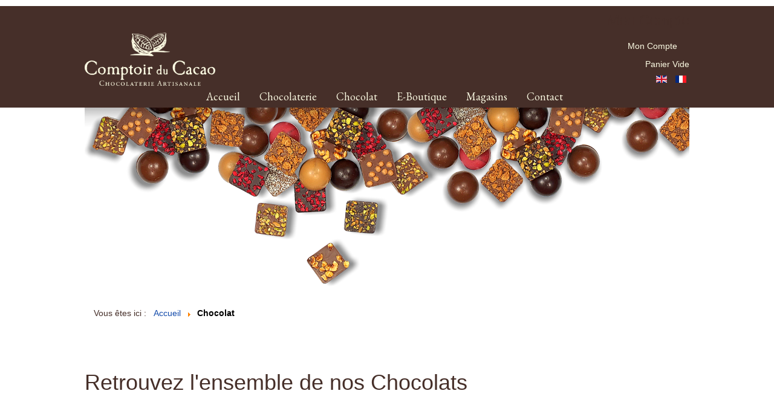

--- FILE ---
content_type: text/html; charset=utf-8
request_url: https://www.comptoircacao.fr/fr/chocolat
body_size: 3820
content:

<!DOCTYPE html>
<html xmlns="https://www.w3.org/1999/xhtml" xml:lang="fr-fr" lang="fr-fr" dir="ltr" >
<head>
	<base href="https://www.comptoircacao.fr/fr/chocolat" />
	<meta http-equiv="content-type" content="text/html; charset=utf-8" />
	<meta name="keywords" content="chocolat, chocolates" />
	<meta name="author" content="arnaud desmartins" />
	<meta name="description" content="Comptoir du Cacao, Chocolaterie artisanale" />
	<meta name="generator" content="MYOB" />
	<title>Chocolat</title>
	<link href="/templates/comptoir1/favicon.ico" rel="shortcut icon" type="image/vnd.microsoft.icon" />
	<link href="/media/plg_system_imageeffectck/css/imageeffectck.css?ver=2.2.7" rel="stylesheet" type="text/css" />
	<link href="/modules/mod_slideshowck/themes/default/css/camera.css" rel="stylesheet" type="text/css" />
	<link href="/components/com_virtuemart/assets/css/vm-ltr-common.css?vmver=f8f26a19" rel="stylesheet" type="text/css" />
	<link href="/components/com_virtuemart/assets/css/vm-ltr-site.css?vmver=f8f26a19" rel="stylesheet" type="text/css" />
	<link href="/media/mod_languages/css/template.css?16e9423f4216a8df175a7e47e8841a30" rel="stylesheet" type="text/css" />
	<style type="text/css">
#camera_wrap_118 .camera_pag_ul li img, #camera_wrap_118 .camera_thumbs_cont ul li > img {height:75px;}
#camera_wrap_118 .camera_caption {
	display: block;
	position: absolute;
}
#camera_wrap_118 .camera_caption > div {
	
}
#camera_wrap_118 .camera_caption > div div.camera_caption_title {
	
}
#camera_wrap_118 .camera_caption > div div.camera_caption_desc {
	
}

@media screen and (max-width: 480px) {
		#camera_wrap_118 .camera_caption {
			font-size: 0.6em !important;
		}
}.pbck-container { max-width: 1000px}@media only screen and (min-width:801px){
.ckhide5 { display: none !important; } 
.ckstack5 > .inner { display: block; }
.ckstack5 .blockck { float: none !important; width: auto !important; display: block; margin-left: 0 !important;}
}@media only screen and (max-width:800px) and (min-width:641px){
.ckhide4 { display: none !important; } 
.ckstack4 > .inner { display: block; }
.ckstack4 .blockck { float: none !important; width: auto !important; display: block; margin-left: 0 !important;}
}@media only screen and (max-width:640px) and (min-width:481px){
.ckhide3 { display: none !important; } 
.ckstack3 > .inner { display: block; }
.ckstack3 .blockck { float: none !important; width: auto !important; display: block; margin-left: 0 !important;}
}@media only screen and (max-width:480px) and (min-width:321px){
.ckhide2 { display: none !important; } 
.ckstack2 > .inner { display: block; }
.ckstack2 .blockck { float: none !important; width: auto !important; display: block; margin-left: 0 !important;}
}@media only screen and (max-width:320px){
.ckhide1 { display: none !important; } 
.ckstack1 > .inner { display: block; }
.ckstack1 .blockck { float: none !important; width: auto !important; display: block; margin-left: 0 !important;}
}
	</style>
	<script src="/media/jui/js/jquery.min.js?16e9423f4216a8df175a7e47e8841a30" type="text/javascript"></script>
	<script src="/media/jui/js/jquery-noconflict.js?16e9423f4216a8df175a7e47e8841a30" type="text/javascript"></script>
	<script src="/media/jui/js/jquery-migrate.min.js?16e9423f4216a8df175a7e47e8841a30" type="text/javascript"></script>
	<script src="/media/system/js/caption.js?16e9423f4216a8df175a7e47e8841a30" type="text/javascript"></script>
	<script src="/media/jui/js/bootstrap.min.js?16e9423f4216a8df175a7e47e8841a30" type="text/javascript"></script>
	<script src="/media/plg_system_imageeffectck/js/imageeffectck.js" type="text/javascript"></script>
	<script src="/media/com_slideshowck/assets/jquery.easing.1.3.js" type="text/javascript"></script>
	<script src="/media/com_slideshowck/assets/camera.min.js" type="text/javascript"></script>
	<script src="/components/com_virtuemart/assets/js/jquery-ui.min.js?vmver=1.9.2" type="text/javascript"></script>
	<script src="/components/com_virtuemart/assets/js/jquery.ui.autocomplete.html.js" type="text/javascript"></script>
	<script src="/components/com_virtuemart/assets/js/jquery.noconflict.js" async="async" type="text/javascript"></script>
	<script src="/modules/mod_virtuemart_cart/assets/js/update_cart.js?vmver=f8f26a19" type="text/javascript"></script>
	<script type="text/javascript">
jQuery(window).on('load',  function() {
				new JCaption('img.caption');
			});
		jQuery(document).ready(function(){
			new Slideshowck('#camera_wrap_118', {
				height: '32%',
				minHeight: '150',
				pauseOnClick: false,
				hover: 1,
				fx: 'random',
				loader: 'none',
				pagination: 0,
				thumbnails: 0,
				thumbheight: 75,
				thumbwidth: 100,
				time: 7000,
				transPeriod: 1500,
				alignment: 'center',
				autoAdvance: 1,
				mobileAutoAdvance: 1,
				portrait: 0,
				barDirection: 'leftToRight',
				imagePath: '/media/com_slideshowck/images/',
				lightbox: 'mediaboxck',
				fullpage: 0,
				mobileimageresolution: '0',
				navigationHover: true,
				mobileNavHover: true,
				navigation: true,
				playPause: true,
				barPosition: 'bottom',
				responsiveCaption: 0,
				keyboardNavigation: 0,
				container: ''
		});
}); 
//<![CDATA[ 
if (typeof Virtuemart === "undefined"){
	var Virtuemart = {};}
var vmSiteurl = 'https://comptoircacao.fr/' ;
Virtuemart.vmSiteurl = vmSiteurl;
var vmLang = '&lang=fr';
Virtuemart.vmLang = vmLang; 
var vmLangTag = 'fr';
Virtuemart.vmLangTag = vmLangTag;
var Itemid = '&Itemid=168';
Virtuemart.addtocart_popup = "1" ; 
var vmCartError = Virtuemart.vmCartError = "Une erreur est survenue pendant la mise à jour de votre panier";
var vmCartText = '%2$s %1$s a (ont) été ajouté(s) à votre panier' ;
usefancy = false; //]]>

	</script>

		<meta name="viewport" content="width=device-width, initial-scale=1.0" />
		<link rel="preconnect" href="https://fonts.gstatic.com">
		<link href='https://fonts.googleapis.com/css2?family=EB+Garamond&display=swap' rel='stylesheet' type='text/css'>
		<link rel="stylesheet" href="/templates/comptoir1/css/bootstrap.css" type="text/css" />
			<link rel="stylesheet" href="/templates/comptoir1/css/template.css?ver=915727" type="text/css" />
	
	<link rel="stylesheet" href="/templates/comptoir1/css/mobile.css?ver=915727" type="text/css" />

<!--[if lte IE 7]>
<style type="text/css">
#bannermenu ul.menu > li,#menu ul.menu > li,#footer ul.menu > li {
	display: inline !important;
	zoom: 1;
}
</style>
<![endif]-->

	<script src="/templates/comptoir1/js/template.js"></script>
	<!--[if lt IE 9]>
		<script src="/media/jui/js/html5.js"></script>
	<![endif]-->
	<link rel="stylesheet" href="/templates/comptoir1/css/custom.css?ver=915727" type="text/css" />
</head>
<body class="com_content -body view-article no-layout no-task  itemid-168 pageid-75 ltr">
<div id="wtop" class="tck-wrapper">
	<div class="tck-container inner ">

	<section id="bannerrow"  class="tck-row">
		<div class="inner">
			<div class="flexiblecolumn valign-bottom" id="wtopcolumn1">
				<div id="logo" class="tck-logo">
					<div class="inner">
													<img class="tck-logo-img" src="/templates/comptoir1/images/logo_cacao_1.png" width="216" height="53" alt="" />
																	</div>
				</div>
			</div>
			<div class="flexiblecolumn valign-top" id="wtopcolumn2">
								<nav id="bannermenu">
					<div class="inner " data-position="top">
								<div class="tck-module moduletable">
							<h3 class="tck-module-title">Mon Compte</h3>
							<div class="tck-module-text">
					<ul class="nav menu mod-list">
<li class="item-313"><a href="/fr/mon-compte" >Mon Compte</a></li></ul>
				</div>
		</div>
			<div class="tck-module moduletable">
							<div class="tck-module-text">
					
<!-- Virtuemart 2 Ajax Card -->
<div class="vmCartModule " id="vmCartModule">

	<div class="total" style="float: right;">
			</div>

<div class="total_products">Panier Vide</div>
<div class="show_cart">
	</div>
<div style="clear:both;"></div>
<div class="payments-signin-button" ></div><noscript>
Veuillez patienter</noscript>
</div>

				</div>
		</div>
			<div class="tck-module moduletable">
							<div class="tck-module-text">
					<div class="mod-languages">

	<ul class="lang-inline" dir="ltr">
						<li>
			<a href="/en/">
												<img src="/media/mod_languages/images/en.gif" alt="English (UK)" title="English (UK)" />										</a>
			</li>
											<li class="lang-active">
			<a href="https://www.comptoircacao.fr/fr/chocolat">
												<img src="/media/mod_languages/images/fr.gif" alt="Français (FR)" title="Français (FR)" />										</a>
			</li>
				</ul>

</div>
				</div>
		</div>
	
					</div>
				</nav>
							</div>
		</div>
	</section>

		<nav id="menu">
		<div class="inner " data-position="menu">
					<div class="tck-module moduletable">
							<div class="tck-module-text">
					<ul class="nav menu mod-list">
<li class="item-167 default"><a href="/fr/" >Accueil</a></li><li class="item-169"><a href="/fr/chocolaterie" >Chocolaterie</a></li><li class="item-168 current active parent"><a href="/fr/chocolat" >Chocolat</a></li><li class="item-170"><a href="/fr/boutique" >E-Boutique</a></li><li class="item-171 parent"><a href="/fr/magasins" >Magasins</a></li><li class="item-172"><a href="/fr/contact" >Contact</a></li></ul>
				</div>
		</div>
	
		</div>
	</nav>
	
	</div>
</div>
<div id="wrapper" class="tck-wrapper">
	<div class="tck-container inner ">

		<div id="slideshow" >
		<div class="inner " data-position="slide">
					<div class="tck-module moduletable">
							<div class="tck-module-text">
					<div class="slideshowck camera_wrap camera_amber_skin" id="camera_wrap_118">
			<div data-alt="" data-thumb="/images/slide/general/chocolats-qui-tombentv2.png" data-src="/images/slide/general/chocolats-qui-tombentv2.png" >
								</div>
		<div data-alt="" data-thumb="/images/slide/general/slide-petits-pralines.png" data-src="/images/slide/general/slide-petits-pralines.png" >
								</div>
		<div data-alt="" data-thumb="/images/slide/general/tablette_chocolat_paris_cacao.png" data-src="/images/slide/general/tablette_chocolat_paris_cacao.png" >
								</div>
		<div data-alt="" data-thumb="/images/slide/general/slide-domes-et-pralines.png" data-src="/images/slide/general/slide-domes-et-pralines.png" >
								</div>
</div>
<div style="clear:both;"></div>
				</div>
		</div>
	
		</div>
	</div>
	
		<div id="breadcrumb" >
		<div class="inner " data-position="breadcrumb">
					<div class="tck-module moduletable">
							<div class="tck-module-text">
					<div aria-label="Fil de navigation" role="navigation">
	<ul itemscope itemtype="https://schema.org/BreadcrumbList" class="breadcrumb">
					<li>
				Vous êtes ici : &#160;
			</li>
		
						<li itemprop="itemListElement" itemscope itemtype="https://schema.org/ListItem">
											<a itemprop="item" href="/fr/" class="pathway"><span itemprop="name">Accueil</span></a>
					
											<span class="divider">
							<img src="/media/system/images/arrow.png" alt="" />						</span>
										<meta itemprop="position" content="1">
				</li>
							<li itemprop="itemListElement" itemscope itemtype="https://schema.org/ListItem" class="active">
					<span itemprop="name">
						Chocolat					</span>
					<meta itemprop="position" content="2">
				</li>
				</ul>
</div>
				</div>
		</div>
	
		</div>
	</div>
	
	<div id="maincontent" class="maincontent noleft noright">
		<div class="inner clearfix">
						<div id="main" class="column main row-fluid">
				<div class="inner clearfix">
											<div id="system-message-container">
	</div>

											<div class="tck-article item-page" itemscope itemtype="https://schema.org/Article">
	<meta itemprop="inLanguage" content="fr-FR" />
	
		
						
		
	
	
		
									<div itemprop="articleBody" class="tck-article-body">
		<h2 style="text-align: center;"> </h2>
<h1>Retrouvez l'ensemble de nos Chocolats</h1>
<div style="margin: auto; text-align: center; max-width: 600px;"> </div>
<div class="tab_choco">
<div class="case_choco">
<h2><a title="Pralinés Feuilletés" href="/chocolat/pralines-feuilletes"> <img src="/images/chocolat/carre-_praline-feuillete.png" alt="Pralinés Feuilletés" width="275" height="255" /><br /> Pralinés Feuilletés</a></h2>
</div>
<div class="case_choco">
<h2><a title="Palets Pralinés Feuilletés" href="/chocolat/palets-pralines-feuilletes"> <img src="/images/chocolat/article/categorie_chocolats_palets_pralines_feuilletes_2024.png" alt="Palets Pralinés Feuilletés" width="275" height="255" /><br /> Palets Pralinés Feuilletés</a></h2>
</div>
<div class="case_choco">
<h2><a title="Croquants" href="/chocolat/croquants"> <img src="/images/chocolat/article/categorie_chocolats_croquants_2024.png" alt="Croquants" /><br /> Croquants</a></h2>
</div>
<div class="case_choco">
<h2><a title="La Route des Origines®" href="/chocolat/la-route-des-origines"> <img src="/images/chocolat/origines.png" alt="La Route des Origines®" /><br /> La Route des Origines®</a></h2>
</div>
<div class="case_choco">
<h2><a title="Truffes" href="/chocolat/truffes"> <img src="/images/chocolat/article/categorie_chocolats_truffes_2024.png" alt="Truffes" width="275" height="255" /><br /> Truffes</a></h2>
</div>
<div class="case_choco">
<h2><a title="Croustines" href="/chocolat/croustines"> <img src="/images/chocolat/croustines.png" alt="Croustines" /><br /> Croustines</a></h2>
</div>
<div class="case_choco">
<h2><a title="Goûter et Dessert" href="/chocolat/chocolat-pour-patisserie"> <img src="/images/chocolat/cuisine_et_gouter.png" alt="Goûter et Dessert" /><br /> Goûter et Dessert</a></h2>
</div>
<div class="case_choco">
<h2><a title="Cacao Light®" href="/chocolat/cacao-light"> <img src="/images/chocolat/cacao_light.png" alt="Cacao Light®" /><br /> Cacao Light®</a></h2>
</div>
</div>	</div>

	
							</div>


				</div>
			</div>
			<div class="clr"></div>
		</div>
	</div>

	</div>
</div>
<div id="wend" class="tck-wrapper">
	<div class="tck-container inner ">

		<nav id="footer">
		<div class="inner " data-position="footer">
					<div class="tck-module moduletable">
							<div class="tck-module-text">
					<ul class="nav menu mod-list">
<li class="item-174"><a href="/fr/espace-entreprise" >Espace Entreprise</a></li><li class="item-175"><a href="/fr/revendeurs" >Epicerie Fines</a></li><li class="item-176"><a href="/fr/aide-faq" >Aide-FAQ</a></li><li class="item-177"><a href="/fr/conditions-generales-de-vente" >CGV</a></li><li class="item-178"><a href="/fr/mentions-legales" >Mentions Légales</a></li><li class="item-179"><a href="/fr/paiement" >Paiement</a></li></ul>
				</div>
		</div>
	
		</div>
	</nav>
	
	</div>
</div>

</body>
</html>

--- FILE ---
content_type: text/css; charset=utf-8
request_url: https://www.comptoircacao.fr/templates/comptoir1/css/mobile.css?ver=915727
body_size: 827
content:

/* ---------------------------------------
	Responsive design code
-----------------------------------------*/

@media screen and (min-width: 1025px) {

.hidemobile5,
.tck-hide-desktop {
	display: none !important;
}

[class*="tck-cols"].tck-stack-5,
[class*="tck-cols"].tck-stack-desktop {
	flex-direction: column;
}

[class*="tck-cols"].tck-stack-5 > *,
[class*="tck-cols"].tck-stack-desktop > * {
	width: auto !important;
}




}

@media screen and (min-width: 951px) and (max-width: 1024px) {

img {
	max-width: 100%;
	height: auto;
}

.tck-container {
	width: 950px;
}

.hidemobile4,
.tck-hide-tablet-l {
	display: none !important;
}

[class*="tck-cols"].tck-stack-4,
[class*="tck-cols"].tck-stack-tablet-l {
	flex-direction: column;
}

[class*="tck-cols"].tck-stack-4 > *,
[class*="tck-cols"].tck-stack-tablet-l > * {
	width: auto !important;
}




}

@media screen and (min-width: 759px) and (max-width: 950px) {

img {
	max-width: 100%;
	height: auto;
}

.tck-container {
	width: 758px;
}

.hidemobile3,
.tck-hide-tablet-p {
	display: none !important;
}

[class*="tck-cols"].tck-stack-3,
[class*="tck-cols"].tck-stack-tablet-p {
	flex-direction: column;
}

[class*="tck-cols"].tck-stack-3 > *,
[class*="tck-cols"].tck-stack-tablet-p > * {
	width: auto !important;
}




}

@media screen and (min-width: 525px) and (max-width: 758px) {

img {
	max-width: 100%;
	height: auto;
}

.tck-container {
	width: 524px;
}

.hidemobile2,
.tck-hide-phone-l {
	display: none !important;
}

[class*="tck-cols"].tck-stack-2,
[class*="tck-cols"].tck-stack-phone-l {
	flex-direction: column;
}

[class*="tck-cols"].tck-stack-2 > *,
[class*="tck-cols"].tck-stack-phone-l > * {
	width: auto !important;
}


#body {
	height: auto !important;
}
#body .logobloc {
	float :none !important;
	width: auto !important;
}
#wtop {
	height: auto !important;
}
#wtop .logobloc {
	float :none !important;
	width: auto !important;
}
#bannerrow > .inner {
	flex-direction: column;
}
#bannerrow .flexiblecolumn {
	width: 100% !important;
float: none;
}
#bannerrow .flexiblecolumn > div.inner {
	margin-left: 0 !important;
	margin-right: 0 !important;
}
#wtopcolumn1 > .inner {
	flex-direction: column;
}
#wtopcolumn1 .flexiblecolumn {
	width: 100% !important;
float: none;
}
#wtopcolumn1 .flexiblecolumn > div.inner {
	margin-left: 0 !important;
	margin-right: 0 !important;
}
#logo {
	height: auto !important;
}
#logo .logobloc {
	float :none !important;
	width: auto !important;
}
#wtopcolumn2 > .inner {
	flex-direction: column;
}
#wtopcolumn2 .flexiblecolumn {
	width: 100% !important;
float: none;
}
#wtopcolumn2 .flexiblecolumn > div.inner {
	margin-left: 0 !important;
	margin-right: 0 !important;
}
#bannermenu {
	height: auto !important;
}
#bannermenu ul {
	height: auto !important;
}
#bannermenu li {
	float :none !important;
	width: 100% !important;
}
#bannermenu div.floatck {
	width: 100% !important;
}
#menu {
	height: auto !important;
}
#menu ul {
	height: auto !important;
}
#menu li {
	float :none !important;
	width: 100% !important;
}
#menu div.floatck {
	width: 100% !important;
}
#wrapper {
	height: auto !important;
}
#wrapper .logobloc {
	float :none !important;
	width: auto !important;
}
#slideshow {
	height: auto !important;
}
#slideshow .logobloc {
	float :none !important;
	width: auto !important;
}
#breadcrumb {
	height: auto !important;
}
#breadcrumb .logobloc {
	float :none !important;
	width: auto !important;
}
#maincontent > .inner {
	display: block;
}
#maincontent .column {
	width: 100% !important;
	clear:both;
	float:left
}
#maincontent .column1 div.inner, #maincontent .column2 div.inner {
	/*overflow:hidden;*/
}
#maincontent .column div.inner {
	margin-left: 0 !important;
	margin-right: 0 !important;
}
.items-row .item, .column {
	width: auto !important;
	float: none;
	margin: 0 !important;
}

.column div.moduletable, .column div.moduletable_menu {
	float: none;
	width: auto !important;
	/*margin: 0 !important;
	padding: 0 !important;*/
}

/** specifique au formulaire de contact **/
.contact form fieldset dt {
	max-width: 80px;
}

.contact input, .contact textarea {
	max-width: 160px;
}#left {
	height: auto !important;
}
#left .logobloc {
	float :none !important;
	width: auto !important;
}
#main {
	height: auto !important;
}
#main .logobloc {
	float :none !important;
	width: auto !important;
}
#maincenter {
	height: auto !important;
}
#maincenter .logobloc {
	float :none !important;
	width: auto !important;
}
#center {
	height: auto !important;
}
#center .logobloc {
	float :none !important;
	width: auto !important;
}
#content {
	height: auto !important;
}
#content .logobloc {
	float :none !important;
	width: auto !important;
}
#wend {
	height: auto !important;
}
#wend .logobloc {
	float :none !important;
	width: auto !important;
}
#footer {
	height: auto !important;
}
#footer ul {
	height: auto !important;
}
#footer li {
	float :none !important;
	width: 100% !important;
}
#footer div.floatck {
	width: 100% !important;
}
#layout_error404_html {
	height: auto !important;
}
#layout_error404_html .logobloc {
	float :none !important;
	width: auto !important;
}


}

@media screen and (max-width: 524px) {

img {
	max-width: 100%;
	height: auto;
}


.tck-container {
	width: 292px;
}

.hidemobile1,
.tck-hide-phone-p {
	display: none !important;
}

[class*="tck-cols"].tck-stack-1,
[class*="tck-cols"].tck-stack-phone-p {
	flex-direction: column;
}

[class*="tck-cols"].tck-stack-1 > *,
[class*="tck-cols"].tck-stack-phone-p > * {
	width: auto !important;
}

#body {
	height: auto !important;
}
#body .logobloc {
	float :none !important;
	width: auto !important;
}
#wtop {
	height: auto !important;
}
#wtop .logobloc {
	float :none !important;
	width: auto !important;
}
#bannerrow > .inner {
	flex-direction: column;
}
#bannerrow .flexiblecolumn {
	width: 100% !important;
float: none;
}
#bannerrow .flexiblecolumn > div.inner {
	margin-left: 0 !important;
	margin-right: 0 !important;
}
#wtopcolumn1 > .inner {
	flex-direction: column;
}
#wtopcolumn1 .flexiblecolumn {
	width: 100% !important;
float: none;
}
#wtopcolumn1 .flexiblecolumn > div.inner {
	margin-left: 0 !important;
	margin-right: 0 !important;
}
#logo {
	height: auto !important;
}
#logo .logobloc {
	float :none !important;
	width: auto !important;
}
#wtopcolumn2 > .inner {
	flex-direction: column;
}
#wtopcolumn2 .flexiblecolumn {
	width: 100% !important;
float: none;
}
#wtopcolumn2 .flexiblecolumn > div.inner {
	margin-left: 0 !important;
	margin-right: 0 !important;
}
#bannermenu {
	height: auto !important;
}
#bannermenu ul {
	height: auto !important;
}
#bannermenu li {
	float :none !important;
	width: 100% !important;
}
#bannermenu div.floatck {
	width: 100% !important;
}
#menu {
	height: auto !important;
}
#menu ul {
	height: auto !important;
}
#menu li {
	float :none !important;
	width: 100% !important;
}
#menu div.floatck {
	width: 100% !important;
}
#wrapper {
	height: auto !important;
}
#wrapper .logobloc {
	float :none !important;
	width: auto !important;
}
#slideshow {
	height: auto !important;
}
#slideshow .logobloc {
	float :none !important;
	width: auto !important;
}
#breadcrumb {
	height: auto !important;
}
#breadcrumb .logobloc {
	float :none !important;
	width: auto !important;
}
#maincontent > .inner {
	display: block;
}
#maincontent .column {
	width: 100% !important;
	clear:both;
	float:left
}
#maincontent .column1 div.inner, #maincontent .column2 div.inner {
	/*overflow:hidden;*/
}
#maincontent .column div.inner {
	margin-left: 0 !important;
	margin-right: 0 !important;
}
.items-row .item, .column {
	width: auto !important;
	float: none;
	margin: 0 !important;
}

.column div.moduletable, .column div.moduletable_menu {
	float: none;
	width: auto !important;
	/*margin: 0 !important;
	padding: 0 !important;*/
}

/** specifique au formulaire de contact **/
.contact form fieldset dt {
	max-width: 80px;
}

.contact input, .contact textarea {
	max-width: 160px;
}#left {
	height: auto !important;
}
#left .logobloc {
	float :none !important;
	width: auto !important;
}
#main {
	height: auto !important;
}
#main .logobloc {
	float :none !important;
	width: auto !important;
}
#maincenter {
	height: auto !important;
}
#maincenter .logobloc {
	float :none !important;
	width: auto !important;
}
#center {
	height: auto !important;
}
#center .logobloc {
	float :none !important;
	width: auto !important;
}
#content {
	height: auto !important;
}
#content .logobloc {
	float :none !important;
	width: auto !important;
}
#wend {
	height: auto !important;
}
#wend .logobloc {
	float :none !important;
	width: auto !important;
}
#footer {
	height: auto !important;
}
#footer ul {
	height: auto !important;
}
#footer li {
	float :none !important;
	width: 100% !important;
}
#footer div.floatck {
	width: 100% !important;
}
#layout_error404_html {
	height: auto !important;
}
#layout_error404_html .logobloc {
	float :none !important;
	width: auto !important;
}


}


--- FILE ---
content_type: text/css; charset=utf-8
request_url: https://www.comptoircacao.fr/templates/comptoir1/css/custom.css?ver=915727
body_size: 755
content:
/* Ingrédients*/

.composition {
	font-size: 10px;
	font-style: italic;
	line-height: 1.5;
	margin: 0.75em 0;
}
/*FIN  Ingrédients*/

/* Alignement logo / langue-panier*/
#banner1 {
    display: inherit;
}

#nav3 ul.menu > li > a {
  font-size: 15px;
}

/* Fin Alignement logo / langue-panier*/

/* Module Navigation */
#navigation {
    display: inline-block;
    width: 100%;
}


.moduletablefilnav {
    float: left;
}

.moduletableaccount {
    float: right;
}

/* Module Panier dans navigation */
.moduletablepanier {
    float: right;
}

.vmCartModule.panier {
    display: inline-block;
}

.show_cart {
    float: right;
    margin-right: 10px;
}

.show_cart .details {
    background: #FCFBE3;
    color: #462F29 !important;
}

.total_products {
    float: right;
}

/* Fin Module Navigation */


/* Article presentation choco*/


.tab_choco {
   text-align: center;
}


.tab_choco div.case_choco {
/*    background: none repeat scroll 0 0 #E4E4DA; */
    display: inline-block;
    height: 330px;
    margin: 20px;
    max-width: 275px;
    vertical-align: middle;
}

.case_choco a {
    text-decoration: none;
}
/* Fin Article presentation choco*/


/* Article presentation Boutique*/


.tab_boutique {
   text-align: center;
}


.tab_boutique div.case_boutique {
    display: inline-block;
    margin: 20px;
    max-width: 275px;
    vertical-align: top;
}

/* Fin Article presentation Boutique*/

/*personnalisation faq / mentions / ...*/

#div_info h2 {
  font-size: 22px;
  text-align: left;
  line-height: 50px;
}

#div_info a {
    text-decoration: none;
    line-height: 25px;
}

/* FIN personnalisation faq / mentions / ...*/

/* Article presentation Chocolaterie*/

.div_chocolaterie {
    text-align: center;
}

.case_chocolaterie {
    vertical-align: middle;
    display: inline-block;
    margin: 10px;
    max-width: 500px;
}

.photo_chocolaterie {
    display: inline-block;
    vertical-align: top;
}

/* Fin Article presentation Chocolaterie*/

/* Article presentation Chocolaterie*/

.div_accueil {
    text-align: center;
}

.case_accueil {
    vertical-align: middle;
    display: inline-block;
    margin: 10px;
    max-width: 400px;
}

.photo_accueil {
    display: inline-block;
    vertical-align: top;
}

/* Fin Article presentation accueil*/


/* virtuemart module menu gauche categorie */
.VMmenu {
    margin: 0;
}




/* override virtuemart categorie */

.browse-view .row .product .spacer h2 {
    font-size: 16px;
    margin: 0 0 6px;
    padding: 0;
}


.browse-view .row .product .spacer a {
    color: #000000;
    text-decoration: none;
}

/* FIN override virtuemart categorie */


/* override virtuemart default_categories */
.category-view .row .category .spacer {
    margin: 20px 5px;
    padding: 6px;
}
.category-view .row .category .spacer h2 a {
    display: block;
    font-size: 16px;
    text-align: center;
}
.category-view .row .category .spacer h2 a {
    color: #000000;
    text-decoration: none;
}

/* override virtuemart default_categories */